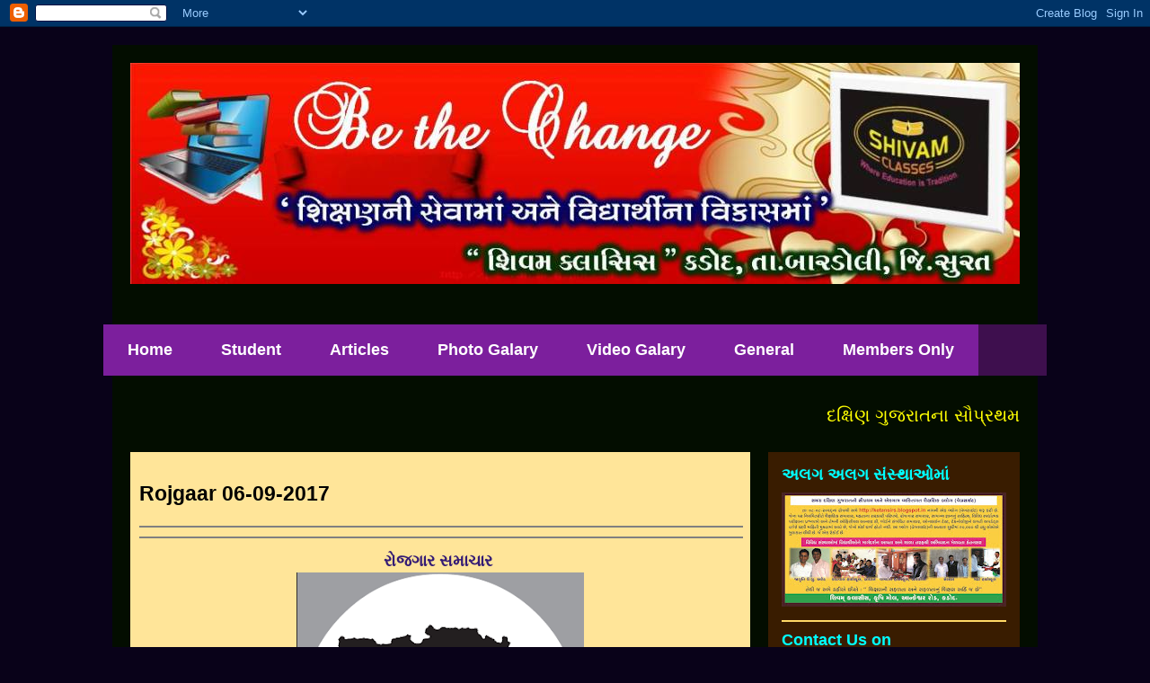

--- FILE ---
content_type: text/html; charset=UTF-8
request_url: http://www.ketansir.in/2017/09/rojgaar-06-09-2017.html
body_size: 15104
content:
<!DOCTYPE html>
<html class='v2' dir='ltr' xmlns='http://www.w3.org/1999/xhtml' xmlns:b='http://www.google.com/2005/gml/b' xmlns:data='http://www.google.com/2005/gml/data' xmlns:expr='http://www.google.com/2005/gml/expr'>
<head>
<link href='https://www.blogger.com/static/v1/widgets/335934321-css_bundle_v2.css' rel='stylesheet' type='text/css'/>
<meta content='width=1100' name='viewport'/>
<meta content='text/html; charset=UTF-8' http-equiv='Content-Type'/>
<meta content='blogger' name='generator'/>
<link href='http://www.ketansir.in/favicon.ico' rel='icon' type='image/x-icon'/>
<link href='http://www.ketansir.in/2017/09/rojgaar-06-09-2017.html' rel='canonical'/>
<link rel="alternate" type="application/atom+xml" title="Be The Change - Atom" href="http://www.ketansir.in/feeds/posts/default" />
<link rel="alternate" type="application/rss+xml" title="Be The Change - RSS" href="http://www.ketansir.in/feeds/posts/default?alt=rss" />
<link rel="service.post" type="application/atom+xml" title="Be The Change - Atom" href="https://www.blogger.com/feeds/7374474594472099850/posts/default" />

<link rel="alternate" type="application/atom+xml" title="Be The Change - Atom" href="http://www.ketansir.in/feeds/2261519807036079205/comments/default" />
<!--Can't find substitution for tag [blog.ieCssRetrofitLinks]-->
<link href='https://blogger.googleusercontent.com/img/b/R29vZ2xl/AVvXsEgNN-NG2hlNR2WiX9LvDPIxqBYdFOEqAI44uuHUhA1aCVoYAHx0hoSNFFvvcvvpT0dlcuhhKefUn4An8lEKzETw2YP-xmc5VUvnnUox0KU4BbiwdYYGDmyNG-hPmdGxItNzCfa8KHxiQuYP/s320/Rojgar+Samachar.png' rel='image_src'/>
<meta content='http://www.ketansir.in/2017/09/rojgaar-06-09-2017.html' property='og:url'/>
<meta content='Rojgaar 06-09-2017' property='og:title'/>
<meta content='        રોજગાર સમાચાર          ગુજરાત રાજ્યની હાલની અને આવનારી સરકારી ભરતીઓની સમગ્ર માહિતી આપતુ ગુજરાત સરકારનાં માહિતી ખાતા દ્વારા પ્રકાશિત ...' property='og:description'/>
<meta content='https://blogger.googleusercontent.com/img/b/R29vZ2xl/AVvXsEgNN-NG2hlNR2WiX9LvDPIxqBYdFOEqAI44uuHUhA1aCVoYAHx0hoSNFFvvcvvpT0dlcuhhKefUn4An8lEKzETw2YP-xmc5VUvnnUox0KU4BbiwdYYGDmyNG-hPmdGxItNzCfa8KHxiQuYP/w1200-h630-p-k-no-nu/Rojgar+Samachar.png' property='og:image'/>
<title>Be The Change: Rojgaar 06-09-2017</title>
<style id='page-skin-1' type='text/css'><!--
/*
-----------------------------------------------
Blogger Template Style
Name:     Travel
Designer: Sookhee Lee
URL:      www.plyfly.net
----------------------------------------------- */
/* Variable definitions
====================
<Variable name="keycolor" description="Main Color" type="color" default="#539bcd"/>
<Group description="Page Text" selector="body">
<Variable name="body.font" description="Font" type="font"
default="normal normal 13px 'Trebuchet MS',Trebuchet,sans-serif"/>
<Variable name="body.text.color" description="Text Color" type="color" default="#bbbbbb"/>
</Group>
<Group description="Backgrounds" selector=".body-fauxcolumns-outer">
<Variable name="body.background.color" description="Outer Background" type="color" default="#539bcd"/>
<Variable name="content.background.color" description="Main Background" type="color" default="transparent"/>
</Group>
<Group description="Links" selector=".main-outer">
<Variable name="link.color" description="Link Color" type="color" default="#ff9900"/>
<Variable name="link.visited.color" description="Visited Color" type="color" default="#b87209"/>
<Variable name="link.hover.color" description="Hover Color" type="color" default="#ff9900"/>
</Group>
<Group description="Blog Title" selector=".header h1">
<Variable name="header.font" description="Font" type="font"
default="normal normal 60px 'Trebuchet MS',Trebuchet,sans-serif"/>
<Variable name="header.text.color" description="Text Color" type="color" default="#ffffff" />
</Group>
<Group description="Blog Description" selector=".header .description">
<Variable name="description.text.color" description="Description Color" type="color"
default="#000000" />
</Group>
<Group description="Tabs Text" selector=".tabs-inner .widget li a">
<Variable name="tabs.font" description="Font" type="font"
default="normal bold 16px 'Trebuchet MS',Trebuchet,sans-serif"/>
<Variable name="tabs.text.color" description="Text Color" type="color" default="#ffffff"/>
<Variable name="tabs.selected.text.color" description="Selected Color" type="color" default="#ffffff"/>
</Group>
<Group description="Tabs Background" selector=".tabs-outer .PageList">
<Variable name="tabs.background.color" description="Background Color" type="color" default="transparent"/>
<Variable name="tabs.selected.background.color" description="Selected Color" type="color" default="transparent"/>
</Group>
<Group description="Date Header" selector=".main-inner h2.date-header">
<Variable name="date.font" description="Font" type="font"
default="normal normal 14px 'Trebuchet MS',Trebuchet,sans-serif"/>
<Variable name="date.text.color" description="Text Color" type="color" default="#000000"/>
</Group>
<Group description="Post Title" selector="h3.post-title a">
<Variable name="post.title.font" description="Font" type="font"
default="normal bold 20px 'Trebuchet MS',Trebuchet,sans-serif"/>
<Variable name="post.title.text.color" description="Text Color" type="color"
default="#ffffff"/>
</Group>
<Group description="Post Background" selector=".column-center-inner">
<Variable name="post.background.color" description="Background Color" type="color"
default="transparent"/>
<Variable name="post.background.url" description="Post Background URL" type="url" default="none"/>
</Group>
<Group description="Gadget Title Color" selector="h2">
<Variable name="widget.title.font" description="Font" type="font"
default="normal bold 14px 'Trebuchet MS',Trebuchet,sans-serif"/>
<Variable name="widget.title.text.color" description="Title Color" type="color" default="#ffffff"/>
</Group>
<Group description="Gadget Text" selector=".footer-inner .widget, .sidebar .widget">
<Variable name="widget.font" description="Font" type="font"
default="normal normal 20px 'Trebuchet MS',Trebuchet,sans-serif"/>
<Variable name="widget.text.color" description="Text Color" type="color" default="#000000"/>
</Group>
<Group description="Gadget Links" selector=".sidebar .widget">
<Variable name="widget.link.color" description="Link Color" type="color" default="#000000"/>
<Variable name="widget.link.visited.color" description="Visited Color" type="color" default="#0000ff"/>
<Variable name="widget.alternate.text.color" description="Alternate Color" type="color" default="#ffffff"/>
</Group>
<Group description="Sidebar Background" selector=".column-left-inner .column-right-inner">
<Variable name="widget.outer.background.color" description="Background Color" type="color" default="transparent" />
<Variable name="widget.border.bevel.color" description="Bevel Color" type="color" default="transparent" />
</Group>
<Variable name="body.background" description="Body Background" type="background"
color="#090219" default="$(color) none repeat-x scroll top center"/>
<Variable name="content.background" description="Content Background" type="background"
color="#0d2e00" default="$(color) none repeat scroll top center"/>
<Variable name="comments.background" description="Comments Background" type="background"
default="#cccccc none repeat scroll top center"/>
<Variable name="content.imageBorder.top.space" description="Content Image Border Top Space" type="length" default="0" min="0" max="100px"/>
<Variable name="content.imageBorder.top" description="Content Image Border Top" type="url" default="none"/>
<Variable name="content.margin" description="Content Margin Top" type="length" default="20px" min="0" max="100px"/>
<Variable name="content.padding" description="Content Padding" type="length" default="20px" min="0" max="100px"/>
<Variable name="content.posts.padding" description="Posts Content Padding" type="length" default="10px" min="0" max="100px"/>
<Variable name="tabs.background.gradient" description="Tabs Background Gradient" type="url"
default="url(//www.blogblog.com/1kt/travel/bg_black_50.png)"/>
<Variable name="tabs.selected.background.gradient" description="Tabs Selected Background Gradient" type="url"
default="url(//www.blogblog.com/1kt/travel/bg_black_50.png)"/>
<Variable name="widget.outer.background.gradient" description="Sidebar Gradient" type="url"
default="url(//www.blogblog.com/1kt/travel/bg_black_50.png)"/>
<Variable name="footer.background.gradient" description="Footer Background Gradient" type="url" default="none"/>
<Variable name="mobile.background.overlay" description="Mobile Background Overlay" type="string"
default="transparent none repeat scroll top left"/>
<Variable name="mobile.button.color" description="Mobile Button Color" type="color" default="#ffffff" />
<Variable name="startSide" description="Side where text starts in blog language" type="automatic" default="left"/>
<Variable name="endSide" description="Side where text ends in blog language" type="automatic" default="right"/>
*/
/* Content
----------------------------------------------- */
body {
font: normal normal 20px 'Trebuchet MS',Trebuchet,sans-serif;
color: #000000;
background: #090219 none no-repeat scroll center center;
}
html body .region-inner {
min-width: 0;
max-width: 100%;
width: auto;
}
a:link {
text-decoration:none;
color: #0000ff;
}
a:visited {
text-decoration:none;
color: #0000ff;
}
a:hover {
text-decoration:underline;
color: #880000;
}
.content-outer .content-cap-top {
height: 0;
background: transparent none repeat-x scroll top center;
}
.content-outer {
margin: 0 auto;
padding-top: 20px;
}
.content-inner {
background: transparent url(//blogblog.com/1kt/travel/bg_black_70.png) repeat scroll top left;
background-position: left -0;
background-color: #0d2e00;
padding: 20px;
}
.main-inner .date-outer {
margin-bottom: 2em;
}
/* Header
----------------------------------------------- */
.header-inner .Header .titlewrapper,
.header-inner .Header .descriptionwrapper {
padding-left: 10px;
padding-right: 10px;
}
.Header h1 {
font: normal normal 60px 'Trebuchet MS',Trebuchet,sans-serif;
color: #ffffff;
}
.Header h1 a {
color: #ffffff;
}
.Header .description {
font-size: 130%;
}
/* Tabs
----------------------------------------------- */
.tabs-inner {
margin: 1em 0 0;
padding: 0;
}
.tabs-inner .section {
margin: 0;
}
.tabs-inner .widget ul {
padding: 0;
background: #7c1f9d url(//www.blogblog.com/1kt/travel/bg_black_50.png) repeat scroll top center;
}
.tabs-inner .widget li {
border: none;
}
.tabs-inner .widget li a {
display: inline-block;
padding: 1em 1.5em;
color: #ffffff;
font: normal bold 18px 'Trebuchet MS',Trebuchet,sans-serif;
}
.tabs-inner .widget li.selected a,
.tabs-inner .widget li a:hover {
position: relative;
z-index: 1;
background: #0d2e00 url(//www.blogblog.com/1kt/travel/bg_black_50.png) repeat scroll top center;
color: #ffff00;
}
/* Headings
----------------------------------------------- */
h2 {
font: normal bold 18px Arial, Tahoma, Helvetica, FreeSans, sans-serif;
color: #00ffff;
}
.main-inner h2.date-header {
font: normal bold 20px 'Times New Roman', Times, FreeSerif, serif;
color: #000000;
}
.footer-inner .widget h2,
.sidebar .widget h2 {
padding-bottom: .5em;
}
/* Main
----------------------------------------------- */
.main-inner {
padding: 20px 0;
}
.main-inner .column-center-inner {
padding: 10px 0;
}
.main-inner .column-center-inner .section {
margin: 0 10px;
}
.main-inner .column-right-inner {
margin-left: 20px;
}
.main-inner .fauxcolumn-right-outer .fauxcolumn-inner {
margin-left: 20px;
background: #723800 url(//www.blogblog.com/1kt/travel/bg_black_50.png) repeat scroll top left;
}
.main-inner .column-left-inner {
margin-right: 20px;
}
.main-inner .fauxcolumn-left-outer .fauxcolumn-inner {
margin-right: 20px;
background: #723800 url(//www.blogblog.com/1kt/travel/bg_black_50.png) repeat scroll top left;
}
.main-inner .column-left-inner,
.main-inner .column-right-inner {
padding: 15px 0;
}
/* Posts
----------------------------------------------- */
h3.post-title {
margin-top: 20px;
}
h3.post-title a {
font: normal bold 20px 'Trebuchet MS',Trebuchet,sans-serif;
color: #ff0000;
}
h3.post-title a:hover {
text-decoration: underline;
}
.main-inner .column-center-outer {
background: #ffe599 none repeat scroll top left;
_background-image: none;
}
.post-body {
line-height: 1.4;
position: relative;
}
.post-header {
margin: 0 0 1em;
line-height: 1.6;
}
.post-footer {
margin: .5em 0;
line-height: 1.6;
}
#blog-pager {
font-size: 140%;
}
#comments {
background: transparent url(//blogblog.com/1kt/travel/bg_black_50.png) repeat scroll top center;
padding: 15px;
}
#comments .comment-author {
padding-top: 1.5em;
}
#comments h4,
#comments .comment-author a,
#comments .comment-timestamp a {
color: #ff0000;
}
#comments .comment-author:first-child {
padding-top: 0;
border-top: none;
}
.avatar-image-container {
margin: .2em 0 0;
}
/* Comments
----------------------------------------------- */
#comments a {
color: #ff0000;
}
.comments .comments-content .icon.blog-author {
background-repeat: no-repeat;
background-image: url([data-uri]);
}
.comments .comments-content .loadmore a {
border-top: 1px solid #ff0000;
border-bottom: 1px solid #ff0000;
}
.comments .comment-thread.inline-thread {
background: #ffe599;
}
.comments .continue {
border-top: 2px solid #ff0000;
}
/* Widgets
----------------------------------------------- */
.sidebar .widget {
border-bottom: 2px solid #ffd966;
padding-bottom: 10px;
margin: 10px 0;
}
.sidebar .widget:first-child {
margin-top: 0;
}
.sidebar .widget:last-child {
border-bottom: none;
margin-bottom: 0;
padding-bottom: 0;
}
.footer-inner .widget,
.sidebar .widget {
font: normal normal 17px 'Trebuchet MS',Trebuchet,sans-serif;
color: #ffffff;
}
.sidebar .widget a:link {
color: #ffffff;
text-decoration: none;
}
.sidebar .widget a:visited {
color: #ffffff;
}
.sidebar .widget a:hover {
color: #ffffff;
text-decoration: underline;
}
.footer-inner .widget a:link {
color: #0000ff;
text-decoration: none;
}
.footer-inner .widget a:visited {
color: #0000ff;
}
.footer-inner .widget a:hover {
color: #0000ff;
text-decoration: underline;
}
.widget .zippy {
color: #ffd966;
}
.footer-inner {
background: transparent none repeat scroll top center;
}
/* Mobile
----------------------------------------------- */
body.mobile  {
background-size: 100% auto;
}
body.mobile .AdSense {
margin: 0 -10px;
}
.mobile .body-fauxcolumn-outer {
background: transparent none repeat scroll top left;
}
.mobile .footer-inner .widget a:link {
color: #ffffff;
text-decoration: none;
}
.mobile .footer-inner .widget a:visited {
color: #ffffff;
}
.mobile-post-outer a {
color: #ff0000;
}
.mobile-link-button {
background-color: #0000ff;
}
.mobile-link-button a:link, .mobile-link-button a:visited {
color: #ffffff;
}
.mobile-index-contents {
color: #000000;
}
.mobile .tabs-inner .PageList .widget-content {
background: #0d2e00 url(//www.blogblog.com/1kt/travel/bg_black_50.png) repeat scroll top center;
color: #ffff00;
}
.mobile .tabs-inner .PageList .widget-content .pagelist-arrow {
border-left: 1px solid #ffff00;
}
/* ----- CSS Nav Menu Styling ----- */
#cssnav {
margin: 0px 0 0 -30px;
padding: 0px 0px 0px 0px;
width: 1050px;  /* Set your width to fit your blog */
font: normal bold 18px 'Trebuchet MS',Trebuchet,sans-serif; /* Template Designer - Change Font Type, Size, Etc */
color: #ffffff; /* Template Designer - Change Font Size */
}
#cssnav ul {
background: #7c1f9d url(//www.blogblog.com/1kt/travel/bg_black_50.png) repeat-x scroll 0 -800px;
_background-image: none; /* Template Designer - Change Menu Background */
height: 10px; /* Change Height of Menu */
list-style: none;
margin: 0px;
padding: 0px;
}
#cssnav li {
float: left;
padding: 0px;
}
#cssnav li a {
background: #7c1f9d url(//www.blogblog.com/1kt/travel/bg_black_50.png) repeat-x scroll 0 -800px;
_background-image: none; /* Template Designer - Change Menu Background */
display: block;
margin: 0px;
font: normal bold 18px 'Trebuchet MS',Trebuchet,sans-serif; /* Template Designer - Change Font Type, Size, Etc */
text-decoration: none;
}
#cssnav > ul > li > a {
color: #ffffff; /* Template Designer - Change Font Color */
}
#cssnav ul ul a {
color: #ffffff; /* Template Designer - Change Color */
}
#cssnav li > a:hover, #cssnav ul li:hover {
color: #ffff00; /* Template Designer - Change Font Color on Hover */
background-color: #0d2e00; /* Template Designer - Change Font Background on Hover */
text-decoration: none;
}
#cssnav li ul {
background: #7c1f9d url(//www.blogblog.com/1kt/travel/bg_black_50.png) repeat-x scroll 0 -800px;
_background-image: none; /* Template Designer - Change Menu Background */
display: none;
height: auto;
padding: 0px;
margin: 0px;
position: absolute;
width: 200px; /* Change Width Of DropDown Menu */
z-index:9999;
}
#cssnav li:hover ul {
display: block;
}
#cssnav li li {
background: #7c1f9d url(//www.blogblog.com/1kt/travel/bg_black_50.png) repeat-x scroll 0 -800px;
_background-image: none; /* Template Designer - Change Background */
display: block;
float: none;
margin: 0px;
padding: 0px;
width: 200px; /* Change Width Of DropDown Menu */
}
#cssnav li:hover li a {
background: #0d2e00; /* Template Designer - Change Background of Link on Hover */
}
#cssnav li ul a {
display: block;
height: auto;
margin: 0px;
padding: 10px;
text-align: left;
}
#cssnav li ul a:hover, #cssnav li ul li:hover > a {
color: #ffff00; /* Template Designer - Change Text Color on Hover */
background-color: #0d2e00; /* Template Designer - Change Background on Hover */
border: 0px;
text-decoration: none;
}
--></style>
<style id='template-skin-1' type='text/css'><!--
body {
min-width: 1030px;
}
.content-outer, .content-fauxcolumn-outer, .region-inner {
min-width: 1030px;
max-width: 1030px;
_width: 1030px;
}
.main-inner .columns {
padding-left: 0px;
padding-right: 300px;
}
.main-inner .fauxcolumn-center-outer {
left: 0px;
right: 300px;
/* IE6 does not respect left and right together */
_width: expression(this.parentNode.offsetWidth -
parseInt("0px") -
parseInt("300px") + 'px');
}
.main-inner .fauxcolumn-left-outer {
width: 0px;
}
.main-inner .fauxcolumn-right-outer {
width: 300px;
}
.main-inner .column-left-outer {
width: 0px;
right: 100%;
margin-left: -0px;
}
.main-inner .column-right-outer {
width: 300px;
margin-right: -300px;
}
#layout {
min-width: 0;
}
#layout .content-outer {
min-width: 0;
width: 800px;
}
#layout .region-inner {
min-width: 0;
width: auto;
}
--></style>
<link href='https://www.blogger.com/dyn-css/authorization.css?targetBlogID=7374474594472099850&amp;zx=a98fa00c-b53d-4bb1-b6d8-203525b3dd0a' media='none' onload='if(media!=&#39;all&#39;)media=&#39;all&#39;' rel='stylesheet'/><noscript><link href='https://www.blogger.com/dyn-css/authorization.css?targetBlogID=7374474594472099850&amp;zx=a98fa00c-b53d-4bb1-b6d8-203525b3dd0a' rel='stylesheet'/></noscript>
<meta name='google-adsense-platform-account' content='ca-host-pub-1556223355139109'/>
<meta name='google-adsense-platform-domain' content='blogspot.com'/>

<link rel="stylesheet" href="https://fonts.googleapis.com/css2?display=swap&family=Merriweather"></head>
<style>
#Attribution1 {
display: none;
}
</style>
<body class='loading'>
<div class='navbar section' id='navbar' name='Navbar'><div class='widget Navbar' data-version='1' id='Navbar1'><script type="text/javascript">
    function setAttributeOnload(object, attribute, val) {
      if(window.addEventListener) {
        window.addEventListener('load',
          function(){ object[attribute] = val; }, false);
      } else {
        window.attachEvent('onload', function(){ object[attribute] = val; });
      }
    }
  </script>
<div id="navbar-iframe-container"></div>
<script type="text/javascript" src="https://apis.google.com/js/platform.js"></script>
<script type="text/javascript">
      gapi.load("gapi.iframes:gapi.iframes.style.bubble", function() {
        if (gapi.iframes && gapi.iframes.getContext) {
          gapi.iframes.getContext().openChild({
              url: 'https://www.blogger.com/navbar/7374474594472099850?po\x3d2261519807036079205\x26origin\x3dhttp://www.ketansir.in',
              where: document.getElementById("navbar-iframe-container"),
              id: "navbar-iframe"
          });
        }
      });
    </script><script type="text/javascript">
(function() {
var script = document.createElement('script');
script.type = 'text/javascript';
script.src = '//pagead2.googlesyndication.com/pagead/js/google_top_exp.js';
var head = document.getElementsByTagName('head')[0];
if (head) {
head.appendChild(script);
}})();
</script>
</div></div>
<div class='body-fauxcolumns'>
<div class='fauxcolumn-outer body-fauxcolumn-outer'>
<div class='cap-top'>
<div class='cap-left'></div>
<div class='cap-right'></div>
</div>
<div class='fauxborder-left'>
<div class='fauxborder-right'></div>
<div class='fauxcolumn-inner'>
</div>
</div>
<div class='cap-bottom'>
<div class='cap-left'></div>
<div class='cap-right'></div>
</div>
</div>
</div>
<div class='content'>
<div class='content-fauxcolumns'>
<div class='fauxcolumn-outer content-fauxcolumn-outer'>
<div class='cap-top'>
<div class='cap-left'></div>
<div class='cap-right'></div>
</div>
<div class='fauxborder-left'>
<div class='fauxborder-right'></div>
<div class='fauxcolumn-inner'>
</div>
</div>
<div class='cap-bottom'>
<div class='cap-left'></div>
<div class='cap-right'></div>
</div>
</div>
</div>
<div class='content-outer'>
<div class='content-cap-top cap-top'>
<div class='cap-left'></div>
<div class='cap-right'></div>
</div>
<div class='fauxborder-left content-fauxborder-left'>
<div class='fauxborder-right content-fauxborder-right'></div>
<div class='content-inner'>
<header>
<div class='header-outer'>
<div class='header-cap-top cap-top'>
<div class='cap-left'></div>
<div class='cap-right'></div>
</div>
<div class='fauxborder-left header-fauxborder-left'>
<div class='fauxborder-right header-fauxborder-right'></div>
<div class='region-inner header-inner'>
<div class='header section' id='header' name='Header'><div class='widget Header' data-version='1' id='Header1'>
<div id='header-inner'>
<a href='http://www.ketansir.in/' style='display: block'>
<img alt='Be The Change' height='246px; ' id='Header1_headerimg' src='https://blogger.googleusercontent.com/img/b/R29vZ2xl/AVvXsEhHbbnUzqDk6NMjdew0t49v1ienjJCeUUMXhHa2vDRFCdvHcT3fFEgWZm0zv-oFMwvtPJQ3yve22Z9Ql_hybuA-B4v_YSuhKC35QBJlWslhATQrPZGzbHmOfAT6ld0FLGhEN1ch_UvJx0v1/s1600/Home.jpg' style='display: block' width='1000px; '/>
</a>
<div class='descriptionwrapper'>
<p class='description'><span>
</span></p>
</div>
</div>
</div></div>
</div>
</div>
<div class='header-cap-bottom cap-bottom'>
<div class='cap-left'></div>
<div class='cap-right'></div>
</div>
</div>
</header>
<div class='tabs-outer'>
<div class='tabs-cap-top cap-top'>
<div class='cap-left'></div>
<div class='cap-right'></div>
</div>
<div class='fauxborder-left tabs-fauxborder-left'>
<div class='fauxborder-right tabs-fauxborder-right'></div>
<div class='region-inner tabs-inner'>
<div class='tabs section' id='crosscol' name='Cross-Column'><div class='widget HTML' data-version='1' id='HTML6'>
<h2 class='title'>Dropdown Code</h2>
<div class='widget-content'>
<!-- start navmenu -->
<ul id='cssnav'>
<li class="active"><a href=' http://ketansirs.blogspot.in/'>Home</a></li>
<li class="sub"><a href='#'> Student </a>
<ul>
<li><a href=' http://ketansirs.blogspot.in/p/secondary-students.html '> Secondary  </a></li>
<li><a href=' http://ketansirs.blogspot.in/p/higher-secondary.html '> Higher Secondary  </a></li>
</ul>
</li>
<li><a href=' #'>Articles </a>
<ul>
<li><a href=' http://ketansirs.blogspot.in/p/dharmik.html '> Dharmik  </a></li>
<li><a href=' http://ketansirs.blogspot.in/p/educational-article.html '> Educational  </a></li>
<li><a href=' http://ketansirs.blogspot.in/p/other-articles.html '> Other </a></li>
</ul>
</li>
<li><a href=' #'> Photo Galary </a>
<ul>
<li><a href=' http://ketansirs.blogspot.in/p/photo-galary.html'> General  </a></li>
<li><a href=' http://ketansirs.blogspot.in/p/blog-page_47.html '> Seminar  </a></li>
<li><a href=' http://ketansirs.blogspot.in/p/blog-page_93.html '> Picnic </a></li>
<li><a href=' http://ketansirs.blogspot.in/p/result.html '> Result </a></li>
</ul>
</li>
<li><a href=' #'> Video Galary  </a>
<ul>
<li><a href=' http://ketansirs.blogspot.in/p/dharmik-video.html '> Dharmik  </a></li>
<li><a href=' http://ketansirs.blogspot.in/p/blog-page_29.html'> Educational  </a></li>
<li><a href=' http://ketansirs.blogspot.in/p/blog-page.html '> Motivational  </a></li>
<li><a href=' http://ketansirs.blogspot.in/p/computer-video.html '> Computer  </a></li>
</ul>
</li>
<li><a href=' #'>General </a>
<ul>
<li><a href=' http://ketansirs.blogspot.in/p/blog-page_92.html '> General Knowledge </a></li>
<li><a href=' http://ketansirs.blogspot.in/p/blog-page_62.html'> G.R. </a></li>
<li><a href=' http://ketansirs.blogspot.in/p/blog-page_6.html '> E-Books  </a></li>
<li><a href=' http://ketansirs.blogspot.in/p/apps-webs.html '> Apps & Websites </a></li>
</ul>
</li>
<li><a href=' #'>Members Only </a>
<ul>
<li><a href=' http://ketansirs.blogspot.in/p/blog-page_5.html'>  Std.7  </a></li>
<li><a href='  http://ketansirs.blogspot.in/p/std8-protect.html '>  Std.8  </a></li>
<li><a href='  http://ketansirs.blogspot.in/p/std9-protect.html '>  Std.9  </a></li>
<li><a href='  http://ketansirs.blogspot.in/p/std10-protect.html '>  Std.10  </a></li>
<li><a href='  http://ketansirs.blogspot.in/p/std11-protect.html '>  Std.11  </a></li>
<li><a href='  http://ketansirs.blogspot.in/p/std12-protect.html '>  Std.12  </a></li>
<li><a href='  http://ketansirs.blogspot.in/p/password-protection-script-by-www.html'>  General </a></li>



</ul>
</li>
<!-- end navmenu --></ul>
</div>
<div class='clear'></div>
</div></div>
<div class='tabs section' id='crosscol-overflow' name='Cross-Column 2'><div class='widget HTML' data-version='1' id='HTML4'>
<h2 class='title'>Scrolling Patti</h2>
<div class='widget-content'>
<marquee bg style="color:yellow;">દક&#2765;ષ&#2751;ણ ગ&#2753;જર&#2750;તન&#2750; સ&#2764;પ&#2765;રથમ વ&#2765;યક&#2765;ત&#2751;ગત શ&#2760;ક&#2765;ષણ&#2751;ક બ&#2765;લ&#2763;ગમ&#2750;&#2690; આપન&#2753;&#2690;&#2690; સ&#2765;વ&#2750;ગત છ&#2759;.</marquee>
</div>
<div class='clear'></div>
</div></div>
</div>
</div>
<div class='tabs-cap-bottom cap-bottom'>
<div class='cap-left'></div>
<div class='cap-right'></div>
</div>
</div>
<div class='main-outer'>
<div class='main-cap-top cap-top'>
<div class='cap-left'></div>
<div class='cap-right'></div>
</div>
<div class='fauxborder-left main-fauxborder-left'>
<div class='fauxborder-right main-fauxborder-right'></div>
<div class='region-inner main-inner'>
<div class='columns fauxcolumns'>
<div class='fauxcolumn-outer fauxcolumn-center-outer'>
<div class='cap-top'>
<div class='cap-left'></div>
<div class='cap-right'></div>
</div>
<div class='fauxborder-left'>
<div class='fauxborder-right'></div>
<div class='fauxcolumn-inner'>
</div>
</div>
<div class='cap-bottom'>
<div class='cap-left'></div>
<div class='cap-right'></div>
</div>
</div>
<div class='fauxcolumn-outer fauxcolumn-left-outer'>
<div class='cap-top'>
<div class='cap-left'></div>
<div class='cap-right'></div>
</div>
<div class='fauxborder-left'>
<div class='fauxborder-right'></div>
<div class='fauxcolumn-inner'>
</div>
</div>
<div class='cap-bottom'>
<div class='cap-left'></div>
<div class='cap-right'></div>
</div>
</div>
<div class='fauxcolumn-outer fauxcolumn-right-outer'>
<div class='cap-top'>
<div class='cap-left'></div>
<div class='cap-right'></div>
</div>
<div class='fauxborder-left'>
<div class='fauxborder-right'></div>
<div class='fauxcolumn-inner'>
</div>
</div>
<div class='cap-bottom'>
<div class='cap-left'></div>
<div class='cap-right'></div>
</div>
</div>
<!-- corrects IE6 width calculation -->
<div class='columns-inner'>
<div class='column-center-outer'>
<div class='column-center-inner'>
<div class='main section' id='main' name='Main'><div class='widget Blog' data-version='1' id='Blog1'>
<div class='blog-posts hfeed'>
<!--Can't find substitution for tag [defaultAdStart]-->

          <div class="date-outer">
        

          <div class="date-posts">
        
<div class='post-outer'>
<div class='post hentry' itemprop='blogPost' itemscope='itemscope' itemtype='http://schema.org/BlogPosting'>
<meta content='https://blogger.googleusercontent.com/img/b/R29vZ2xl/AVvXsEgNN-NG2hlNR2WiX9LvDPIxqBYdFOEqAI44uuHUhA1aCVoYAHx0hoSNFFvvcvvpT0dlcuhhKefUn4An8lEKzETw2YP-xmc5VUvnnUox0KU4BbiwdYYGDmyNG-hPmdGxItNzCfa8KHxiQuYP/s320/Rojgar+Samachar.png' itemprop='image_url'/>
<meta content='7374474594472099850' itemprop='blogId'/>
<meta content='2261519807036079205' itemprop='postId'/>
<a name='2261519807036079205'></a>
<h3 class='post-title entry-title' itemprop='name'>
Rojgaar 06-09-2017
</h3>
<div class='post-header'>
<div class='post-header-line-1'></div>
</div>
<div class='post-body entry-content' id='post-body-2261519807036079205' itemprop='description articleBody'>
<div dir="ltr" style="text-align: left;" trbidi="on">
<div class="MsoNormal">
<hr align="left" noshade="" size="2" width="100%" />
</div>
<div class="MsoNormal">
<hr align="left" noshade="" size="2" width="100%" />
</div>
<div style="text-align: center;">
<span style="color: #351c75; font-size: large;"><b><span lang="GU" style="font-family: &quot;shruti&quot; , &quot;sans-serif&quot;; mso-ascii-font-family: Calibri; mso-ascii-theme-font: minor-latin; mso-bidi-font-family: Shruti; mso-bidi-theme-font: minor-bidi; mso-hansi-font-family: Calibri; mso-hansi-theme-font: minor-latin;">ર&#2763;જગ&#2750;ર સમ&#2750;ચ&#2750;ર</span><span style="text-align: left;">&nbsp;</span></b></span></div>
<div class="MsoNormal">
<o:p></o:p></div>
<div class="separator" style="clear: both; text-align: center;">
<a href="https://blogger.googleusercontent.com/img/b/R29vZ2xl/AVvXsEgNN-NG2hlNR2WiX9LvDPIxqBYdFOEqAI44uuHUhA1aCVoYAHx0hoSNFFvvcvvpT0dlcuhhKefUn4An8lEKzETw2YP-xmc5VUvnnUox0KU4BbiwdYYGDmyNG-hPmdGxItNzCfa8KHxiQuYP/s1600/Rojgar+Samachar.png" imageanchor="1" style="margin-left: 1em; margin-right: 1em;"><span style="color: black;"><img border="0" data-original-height="342" data-original-width="354" height="309" src="https://blogger.googleusercontent.com/img/b/R29vZ2xl/AVvXsEgNN-NG2hlNR2WiX9LvDPIxqBYdFOEqAI44uuHUhA1aCVoYAHx0hoSNFFvvcvvpT0dlcuhhKefUn4An8lEKzETw2YP-xmc5VUvnnUox0KU4BbiwdYYGDmyNG-hPmdGxItNzCfa8KHxiQuYP/s320/Rojgar+Samachar.png" width="320" /></span></a></div>
<br />
<div class="MsoNormal" style="text-align: justify;">
<span style="color: #351c75;"><span lang="GU" style="font-family: &quot;shruti&quot; , &quot;sans-serif&quot;; mso-ascii-font-family: Calibri; mso-ascii-theme-font: minor-latin; mso-bidi-font-family: Shruti; mso-bidi-theme-font: minor-bidi; mso-hansi-font-family: Calibri; mso-hansi-theme-font: minor-latin;">ગ&#2753;જર&#2750;ત ર&#2750;જ&#2765;યન&#2752; હ&#2750;લન&#2752; અન&#2759; આવન&#2750;ર&#2752; સરક&#2750;ર&#2752; ભરત&#2752;ઓન&#2752; સમગ&#2765;ર મ&#2750;હ&#2751;ત&#2752; આપત&#2753; ગ&#2753;જર&#2750;ત સરક&#2750;રન&#2750;&#2690; મ&#2750;હ&#2751;ત&#2752; ખ&#2750;ત&#2750; દ&#2765;વ&#2750;ર&#2750; પ&#2765;રક&#2750;શ&#2751;ત ર&#2763;જગ&#2750;રલક&#2765;ષ&#2752; સ&#2750;પ&#2765;ત&#2750;હ&#2751;કન&#2752; લ&#2759;ટ&#2759;સ&#2765;ટ ક&#2763;પ&#2752; ત&#2750;:&nbsp;</span><span lang="GU" style="font-family: &quot;shruti&quot; , &quot;sans-serif&quot;; mso-ascii-font-family: Calibri; mso-ascii-theme-font: minor-latin; mso-bidi-font-family: Shruti; mso-bidi-theme-font: minor-bidi; mso-hansi-font-family: Calibri; mso-hansi-theme-font: minor-latin;">૦૬-૦૯-૨૦૧૭ન&#2750; ર&#2763;જ પ&#2765;રક&#2750;શ&#2751;ત થઇ ગઇ છ&#2759;.</span>&nbsp;</span></div>
<div class="MsoNormal" style="text-align: center;">
<a href="https://blogger.googleusercontent.com/img/b/R29vZ2xl/AVvXsEhalRoTxpD56Vylilo7NdLSHA388FWZGlRM9i71Z_zl2sbaZDixP8xfn0LXZxiE-MQxq1Smzq4qhmamr4V4li_aki6OZXAECk8oPajIe_Ge_R2OCQy6jZsAZLIsKP0QU4WBzxEByXXdj2VP/s1600/Rojgar+Samachar+Cover+Image.jpg"><span style="text-decoration-line: none;"><v:shape alt="https://blogger.googleusercontent.com/img/b/R29vZ2xl/AVvXsEhalRoTxpD56Vylilo7NdLSHA388FWZGlRM9i71Z_zl2sbaZDixP8xfn0LXZxiE-MQxq1Smzq4qhmamr4V4li_aki6OZXAECk8oPajIe_Ge_R2OCQy6jZsAZLIsKP0QU4WBzxEByXXdj2VP/s320/Rojgar+Samachar+Cover+Image.jpg" href="https://blogger.googleusercontent.com/img/b/R29vZ2xl/AVvXsEhalRoTxpD56Vylilo7NdLSHA388FWZGlRM9i71Z_zl2sbaZDixP8xfn0LXZxiE-MQxq1Smzq4qhmamr4V4li_aki6OZXAECk8oPajIe_Ge_R2OCQy6jZsAZLIsKP0QU4WBzxEByXXdj2VP/s1600/Rojgar+Samachar+Cover+Image.jpg" id="Picture_x0020_4" o:button="t" o:spid="_x0000_i1027" style="height: 102pt; mso-wrap-style: square; visibility: visible; width: 240pt;" type="#_x0000_t75"><span style="color: black;"><v:imagedata o:title="Rojgar%2BSamachar%2BCover%2BImage" src="file:///C:\Users\Ketan\AppData\Local\Temp\msohtmlclip1\01\clip_image002.jpg"></v:imagedata></span></v:shape></span></a></div>
<div class="MsoNormal" style="text-align: justify;">
<span style="color: #351c75;"><span lang="GU" style="font-family: &quot;shruti&quot; , &quot;sans-serif&quot;; mso-ascii-font-family: Calibri; mso-ascii-theme-font: minor-latin; mso-bidi-font-family: Shruti; mso-bidi-theme-font: minor-bidi; mso-hansi-font-family: Calibri; mso-hansi-theme-font: minor-latin;">આ અ&#2690;કમ&#2750;&#2690; શ&#2753;&#2690; વ&#2750;&#2690;ચશ&#2763;</span>? ? ?</span></div>
<div class="MsoNormal" style="text-align: justify;">
<span lang="GU" style="font-family: &quot;shruti&quot; , &quot;sans-serif&quot;; mso-ascii-font-family: Calibri; mso-ascii-theme-font: minor-latin; mso-bidi-font-family: Shruti; mso-bidi-theme-font: minor-bidi; mso-hansi-font-family: Calibri; mso-hansi-theme-font: minor-latin;"><span style="color: #351c75;">૧. MGVCL મ&#2750;&#2690; ભરત&#2752;</span></span><br />
<span lang="GU" style="font-family: &quot;shruti&quot; , &quot;sans-serif&quot;; mso-ascii-font-family: Calibri; mso-ascii-theme-font: minor-latin; mso-bidi-font-family: Shruti; mso-bidi-theme-font: minor-bidi; mso-hansi-font-family: Calibri; mso-hansi-theme-font: minor-latin;"><span style="color: #351c75;">૨. ગ&#2765;ર&#2750;મ&#2752;ણ બ&#2759;ન&#2765;ક&#2763;મ&#2750;&#2690; ક&#2750;રક&#2751;ર&#2765;દ&#2752;</span></span><br />
<span lang="GU" style="font-family: &quot;shruti&quot; , &quot;sans-serif&quot;; mso-ascii-font-family: Calibri; mso-ascii-theme-font: minor-latin; mso-bidi-font-family: Shruti; mso-bidi-theme-font: minor-bidi; mso-hansi-font-family: Calibri; mso-hansi-theme-font: minor-latin;"><span style="color: #351c75;">૩. ભ&#2750;રત&#2752;ય ન&#2764;ક&#2750; દળમ&#2750;&#2690; ભરત&#2752;</span></span><br />
<span lang="GU" style="font-family: &quot;shruti&quot; , &quot;sans-serif&quot;; mso-ascii-font-family: Calibri; mso-ascii-theme-font: minor-latin; mso-bidi-font-family: Shruti; mso-bidi-theme-font: minor-bidi; mso-hansi-font-family: Calibri; mso-hansi-theme-font: minor-latin;"><span style="color: #351c75;">૪. જનરલ ન&#2763;લ&#2759;જ ક&#2765;વ&#2752;ઝ ક&#2763;ર&#2765;નર</span></span><br />
<span lang="GU" style="font-family: &quot;shruti&quot; , &quot;sans-serif&quot;; mso-ascii-font-family: Calibri; mso-ascii-theme-font: minor-latin; mso-bidi-font-family: Shruti; mso-bidi-theme-font: minor-bidi; mso-hansi-font-family: Calibri; mso-hansi-theme-font: minor-latin;"><span style="color: #351c75;">૫. NBCC મ&#2750;&#2690; ભરત&#2752;</span></span></div>
<div class="MsoNormal">
<span style="color: #351c75;"><span lang="GU" style="font-family: &quot;shruti&quot; , &quot;sans-serif&quot;; mso-ascii-font-family: Calibri; mso-ascii-theme-font: minor-latin; mso-bidi-font-family: Shruti; mso-bidi-theme-font: minor-bidi; mso-hansi-font-family: Calibri; mso-hansi-theme-font: minor-latin;">આ ઉપર&#2750;&#2690;ત અન&#2765;ય ન&#2750;ન&#2752; મ&#2763;ટ&#2752;</span>&nbsp;<span lang="GU" style="font-family: &quot;shruti&quot; , &quot;sans-serif&quot;; mso-ascii-font-family: Calibri; mso-ascii-theme-font: minor-latin; mso-bidi-font-family: Shruti; mso-bidi-theme-font: minor-bidi; mso-hansi-font-family: Calibri; mso-hansi-theme-font: minor-latin;">સરક&#2750;ર&#2752;</span>&nbsp;<span lang="GU" style="font-family: &quot;shruti&quot; , &quot;sans-serif&quot;; mso-ascii-font-family: Calibri; mso-ascii-theme-font: minor-latin; mso-bidi-font-family: Shruti; mso-bidi-theme-font: minor-bidi; mso-hansi-font-family: Calibri; mso-hansi-theme-font: minor-latin;">ભરત&#2752;ઓ વ&#2751;ષ&#2759; પણ મ&#2750;હ&#2751;ત&#2752; મ&#2759;ળવવ&#2750; મ&#2750;ટ&#2759; અન&#2759; આખ&#2753;&#2690;&#2690; ર&#2763;જગ&#2750;ર સમ&#2750;ચ&#2750;ર ફ&#2765;ર&#2752; મ&#2750;&#2690; ડ&#2750;ઉનલ&#2763;ડ કરવ&#2750; મ&#2750;ટ&#2759; ન&#2752;ચ&#2759;ન&#2752; લ&#2751;&#2690;ક પર ક&#2765;લ&#2751;ક કર&#2763;:</span></span></div>
<div class="MsoNormal">
<br /></div>
<br />
<div align="center" class="MsoNormal" style="text-align: center;">
<span style="color: #351c75;"><a href="http://bit.do/Rojgaar-06-09-17" target="_blank"><span lang="GU" style="font-family: &quot;shruti&quot; , &quot;sans-serif&quot;; mso-ascii-font-family: Calibri; mso-ascii-theme-font: minor-latin; mso-bidi-font-family: Shruti; mso-bidi-theme-font: minor-bidi; mso-hansi-font-family: Calibri; mso-hansi-theme-font: minor-latin;">ડ&#2750;ઉનલ&#2763;ડ ર&#2763;જગ&#2750;ર સમ&#2750;ચ&#2750;ર</span></a>&nbsp;(<span lang="GU" style="font-family: &quot;shruti&quot; , sans-serif;">ત&#2750;:</span>&nbsp;<span lang="GU" style="font-family: &quot;shruti&quot; , sans-serif;">૦૬-૦૯-૨૦૧૭</span>)</span></div>
</div>
<div style='clear: both;'></div>
</div>
<div class='post-footer'>
<div class='post-footer-line post-footer-line-1'><span class='post-author vcard'>
</span>
<span class='post-timestamp'>
</span>
<span class='post-comment-link'>
</span>
<span class='post-icons'>
</span>
<div class='post-share-buttons goog-inline-block'>
</div>
</div>
<div class='post-footer-line post-footer-line-2'><span class='post-labels'>
Labels:
<a href='http://www.ketansir.in/search/label/Rojgaar' rel='tag'>Rojgaar</a>
</span>
</div>
<div class='post-footer-line post-footer-line-3'><span class='post-location'>
</span>
</div>
</div>
</div>
<div class='comments' id='comments'>
<a name='comments'></a>
</div>
</div>

        </div></div>
      
<!--Can't find substitution for tag [adEnd]-->
</div>
<div class='blog-pager' id='blog-pager'>
<span id='blog-pager-newer-link'>
<a class='blog-pager-newer-link' href='http://www.ketansir.in/2017/10/news-031017.html' id='Blog1_blog-pager-newer-link' title='Newer Post'>Newer Post</a>
</span>
<span id='blog-pager-older-link'>
<a class='blog-pager-older-link' href='http://www.ketansir.in/2017/09/news-12-09-17.html' id='Blog1_blog-pager-older-link' title='Older Post'>Older Post</a>
</span>
<a class='home-link' href='http://www.ketansir.in/'>Home</a>
</div>
<div class='clear'></div>
<div class='post-feeds'>
</div>
</div></div>
</div>
</div>
<div class='column-left-outer'>
<div class='column-left-inner'>
<aside>
</aside>
</div>
</div>
<div class='column-right-outer'>
<div class='column-right-inner'>
<aside>
<div class='sidebar section' id='sidebar-right-1'><div class='widget Image' data-version='1' id='Image4'>
<h2>અલગ અલગ સ&#2690;સ&#2765;થ&#2750;ઓમ&#2750;&#2690;</h2>
<div class='widget-content'>
<img alt='અલગ અલગ સંસ્થાઓમાં' height='127' id='Image4_img' src='https://blogger.googleusercontent.com/img/b/R29vZ2xl/AVvXsEgTYcnOD7rZvIYH7eotJmiirP2okMvSUYpkVZj0epcovuBxhR8Zu9N1hnOV98jsa7BIUGDrSHeFE1KM07gB6rp8GR2_guZdwrRMkc9i2lR_g-BuJKT3DU3HFzn4-rKueTC-S4mCij9EI_Jw/s250/02+-+Copy.jpg' width='250'/>
<br/>
</div>
<div class='clear'></div>
</div><div class='widget Image' data-version='1' id='Image1'>
<h2>Contact Us on</h2>
<div class='widget-content'>
<img alt='Contact Us on' height='197' id='Image1_img' src='https://blogger.googleusercontent.com/img/b/R29vZ2xl/AVvXsEgGInfhOclpRo6IvVvDjNgFQ0hfKtYZcx3oGNpDJ-wZAEo4mcbvoo-IkF45j9lPIzPQUAAsre_jy2PpylqjpX_ufgO2utY520Atpz38l1ONG95jBHDqxx9Pjcr74GV5Me-7o9SE94Yo6YPQ/s1600/whats+app+.jpg' width='292'/>
<br/>
</div>
<div class='clear'></div>
</div><div class='widget Image' data-version='1' id='Image2'>
<h2>Contact Us on</h2>
<div class='widget-content'>
<a href='https://www.facebook.com/shivamclasses03'>
<img alt='Contact Us on' height='88' id='Image2_img' src='https://blogger.googleusercontent.com/img/b/R29vZ2xl/AVvXsEhUP1SFbDLvOCVVUotTMWeStUNGmpkefD41e9pUfAv8L4J-qR-SBZhyLm_LxDFGl_d36rUK4kl4U72IAkSoY7zlzft7jasebqJOc4CLjhqpvAf1egNnbNFBye5z-89QfXAto5EQpd4C62YM/s1600/facebook+page.jpg' width='292'/>
</a>
<br/>
</div>
<div class='clear'></div>
</div><div class='widget Image' data-version='1' id='Image3'>
<h2>Our You Tube Channel</h2>
<div class='widget-content'>
<a href='https://www.youtube.com/channel/UCpo1yJL5X1D-8YcwGVCct8Q'>
<img alt='Our You Tube Channel' height='76' id='Image3_img' src='https://blogger.googleusercontent.com/img/b/R29vZ2xl/AVvXsEgG35P7vM-jnm63kaJhJzkGc3GjIwS65-w2jsav8mUMZnCJ10aaD6_HqwdK1rCEj_tkVLdgtKlmqPrHxxQX_gCsEfX9rA1EyWyU-yLl4CK_3ltWfg3zmyXCekMqNbFIuMM_eWfC6h4n5ba4/s250/You+Tube+Logo+2.jpg' width='250'/>
</a>
<br/>
</div>
<div class='clear'></div>
</div><div class='widget HTML' data-version='1' id='HTML3'>
<h2 class='title'>Shivam Classes</h2>
<div class='widget-content'>
<iframe style="border:none" src="http://files.photosnack.com/iframejs/embed.html?hash=pdnsgl83d&t=1472779782" width="266" height="220" allowfullscreen="true" mozallowfullscreen="true" webkitallowfullscreen="true" ></iframe>
</div>
<div class='clear'></div>
</div><div class='widget ContactForm' data-version='1' id='ContactForm1'>
<h2 class='title'>Send Your Msg</h2>
<div class='contact-form-widget'>
<div class='form'>
<form name='contact-form'>
<p></p>
Name
<br/>
<input class='contact-form-name' id='ContactForm1_contact-form-name' name='name' size='30' type='text' value=''/>
<p></p>
Email
<span style='font-weight: bolder;'>*</span>
<br/>
<input class='contact-form-email' id='ContactForm1_contact-form-email' name='email' size='30' type='text' value=''/>
<p></p>
Message
<span style='font-weight: bolder;'>*</span>
<br/>
<textarea class='contact-form-email-message' cols='25' id='ContactForm1_contact-form-email-message' name='email-message' rows='5'></textarea>
<p></p>
<input class='contact-form-button contact-form-button-submit' id='ContactForm1_contact-form-submit' type='button' value='Send'/>
<p></p>
<div style='text-align: center; max-width: 222px; width: 100%'>
<p class='contact-form-error-message' id='ContactForm1_contact-form-error-message'></p>
<p class='contact-form-success-message' id='ContactForm1_contact-form-success-message'></p>
</div>
</form>
</div>
</div>
<div class='clear'></div>
</div><div class='widget Stats' data-version='1' id='Stats1'>
<h2>ક&#2753;લ મ&#2753;લ&#2750;ક&#2750;ત&#2752;</h2>
<div class='widget-content'>
<div id='Stats1_content' style='display: none;'>
<span class='counter-wrapper graph-counter-wrapper' id='Stats1_totalCount'>
</span>
<div class='clear'></div>
</div>
</div>
</div><div class='widget Image' data-version='1' id='Image5'>
<h2>મતદ&#2750;ર-ય&#2750;દ&#2752;મ&#2750;&#2690; ન&#2750;મ ચક&#2750;સ&#2763;</h2>
<div class='widget-content'>
<a href='http://erms.gujarat.gov.in/ceo-gujarat/master/Elector-Search-Dist-AC-Serial.aspx'>
<img alt='મતદાર-યાદીમાં નામ ચકાસો' height='131' id='Image5_img' src='https://blogger.googleusercontent.com/img/b/R29vZ2xl/AVvXsEhtc3I7JViFqC2_jjBmfSU8jm1KcEUArBfNrdcVu4wi77quwAffa_mKObCdpw_YoKMTbtltrXI4EzyrcXYfghB-VUCw_XOhGZ_A5OFNxoUSrYk0lUci3NbYatUoYTEjwBUdRx65tqcz8qfl/s1600/Voter.jpg' width='250'/>
</a>
<br/>
</div>
<div class='clear'></div>
</div><div class='widget Label' data-version='1' id='Label1'>
<h2>ક&#2759;ટ&#2759;ગર&#2752; (લ&#2759;બલ) પ&#2765;રમ&#2750;ણ&#2759; પ&#2763;સ&#2765;ટ</h2>
<div class='widget-content list-label-widget-content'>
<ul>
<li>
<a dir='ltr' href='http://www.ketansir.in/search/label/10th%20Papers'>10th Papers</a>
<span dir='ltr'>(65)</span>
</li>
<li>
<a dir='ltr' href='http://www.ketansir.in/search/label/12%20Commerce'>12 Commerce</a>
<span dir='ltr'>(7)</span>
</li>
<li>
<a dir='ltr' href='http://www.ketansir.in/search/label/12%20Science'>12 Science</a>
<span dir='ltr'>(37)</span>
</li>
<li>
<a dir='ltr' href='http://www.ketansir.in/search/label/Admission'>Admission</a>
<span dir='ltr'>(6)</span>
</li>
<li>
<a dir='ltr' href='http://www.ketansir.in/search/label/Board'>Board</a>
<span dir='ltr'>(195)</span>
</li>
<li>
<a dir='ltr' href='http://www.ketansir.in/search/label/Bollywood'>Bollywood</a>
<span dir='ltr'>(12)</span>
</li>
<li>
<a dir='ltr' href='http://www.ketansir.in/search/label/Competitive%20%28%E0%AA%B8%E0%AB%8D%E0%AA%AA%E0%AA%B0%E0%AB%8D%E0%AA%A7%E0%AA%BE%E0%AA%A4%E0%AB%8D%E0%AA%AE%E0%AA%95%29'>Competitive (સ&#2765;પર&#2765;ધ&#2750;ત&#2765;મક)</a>
<span dir='ltr'>(49)</span>
</li>
<li>
<a dir='ltr' href='http://www.ketansir.in/search/label/Creative%20Work'>Creative Work</a>
<span dir='ltr'>(57)</span>
</li>
<li>
<a dir='ltr' href='http://www.ketansir.in/search/label/Daily%20News'>Daily News</a>
<span dir='ltr'>(353)</span>
</li>
<li>
<a dir='ltr' href='http://www.ketansir.in/search/label/Dharmik%20%28%E0%AA%A7%E0%AA%BE%E0%AA%B0%E0%AB%8D%E0%AA%AE%E0%AA%BF%E0%AA%95%29'>Dharmik (ધ&#2750;ર&#2765;મ&#2751;ક)</a>
<span dir='ltr'>(26)</span>
</li>
<li>
<a dir='ltr' href='http://www.ketansir.in/search/label/E-Magazine'>E-Magazine</a>
<span dir='ltr'>(9)</span>
</li>
<li>
<a dir='ltr' href='http://www.ketansir.in/search/label/Ekam%20Kasoti'>Ekam Kasoti</a>
<span dir='ltr'>(2)</span>
</li>
<li>
<a dir='ltr' href='http://www.ketansir.in/search/label/Essay'>Essay</a>
<span dir='ltr'>(3)</span>
</li>
<li>
<a dir='ltr' href='http://www.ketansir.in/search/label/General%20Knowledge'>General Knowledge</a>
<span dir='ltr'>(1)</span>
</li>
<li>
<a dir='ltr' href='http://www.ketansir.in/search/label/Govt%20Scheme%20%28%E0%AA%B8%E0%AA%B0%E0%AA%95%E0%AA%BE%E0%AA%B0%E0%AB%80%20%E0%AA%AF%E0%AB%8B%E0%AA%9C%E0%AA%A8%E0%AA%BE%29'>Govt Scheme (સરક&#2750;ર&#2752; ય&#2763;જન&#2750;)</a>
<span dir='ltr'>(4)</span>
</li>
<li>
<a dir='ltr' href='http://www.ketansir.in/search/label/News%20Paper'>News Paper</a>
<span dir='ltr'>(107)</span>
</li>
<li>
<a dir='ltr' href='http://www.ketansir.in/search/label/News%20Report'>News Report</a>
<span dir='ltr'>(253)</span>
</li>
<li>
<a dir='ltr' href='http://www.ketansir.in/search/label/Paripatro%20%28%E0%AA%AA%E0%AA%B0%E0%AA%BF%E0%AA%AA%E0%AA%A4%E0%AB%8D%E0%AA%B0%29'>Paripatro (પર&#2751;પત&#2765;ર)</a>
<span dir='ltr'>(211)</span>
</li>
<li>
<a dir='ltr' href='http://www.ketansir.in/search/label/Primary'>Primary</a>
<span dir='ltr'>(76)</span>
</li>
<li>
<a dir='ltr' href='http://www.ketansir.in/search/label/Rojgaar'>Rojgaar</a>
<span dir='ltr'>(49)</span>
</li>
<li>
<a dir='ltr' href='http://www.ketansir.in/search/label/Scholarship'>Scholarship</a>
<span dir='ltr'>(13)</span>
</li>
<li>
<a dir='ltr' href='http://www.ketansir.in/search/label/Std%2011'>Std 11</a>
<span dir='ltr'>(12)</span>
</li>
<li>
<a dir='ltr' href='http://www.ketansir.in/search/label/Std%209'>Std 9</a>
<span dir='ltr'>(12)</span>
</li>
<li>
<a dir='ltr' href='http://www.ketansir.in/search/label/Study%20From%20Home'>Study From Home</a>
<span dir='ltr'>(69)</span>
</li>
<li>
<a dir='ltr' href='http://www.ketansir.in/search/label/Techno%20Touch'>Techno Touch</a>
<span dir='ltr'>(81)</span>
</li>
<li>
<a dir='ltr' href='http://www.ketansir.in/search/label/Test'>Test</a>
<span dir='ltr'>(29)</span>
</li>
<li>
<a dir='ltr' href='http://www.ketansir.in/search/label/Textbook'>Textbook</a>
<span dir='ltr'>(32)</span>
</li>
<li>
<a dir='ltr' href='http://www.ketansir.in/search/label/Unit%20Test'>Unit Test</a>
<span dir='ltr'>(56)</span>
</li>
<li>
<a dir='ltr' href='http://www.ketansir.in/search/label/VDO'>VDO</a>
<span dir='ltr'>(1)</span>
</li>
</ul>
<div class='clear'></div>
</div>
</div><div class='widget BlogArchive' data-version='1' id='BlogArchive1'>
<h2>ત&#2750;ર&#2752;ખ પ&#2765;રમ&#2750;ણ&#2759; જ&#2753;ન&#2752; પ&#2763;સ&#2765;ટ</h2>
<div class='widget-content'>
<div id='ArchiveList'>
<div id='BlogArchive1_ArchiveList'>
<select id='BlogArchive1_ArchiveMenu'>
<option value=''>ત&#2750;ર&#2752;ખ પ&#2765;રમ&#2750;ણ&#2759; જ&#2753;ન&#2752; પ&#2763;સ&#2765;ટ</option>
<option value='http://www.ketansir.in/2024/09/'>Sep 2024 (1)</option>
<option value='http://www.ketansir.in/2024/08/'>Aug 2024 (2)</option>
<option value='http://www.ketansir.in/2024/03/'>Mar 2024 (1)</option>
<option value='http://www.ketansir.in/2023/03/'>Mar 2023 (1)</option>
<option value='http://www.ketansir.in/2022/11/'>Nov 2022 (1)</option>
<option value='http://www.ketansir.in/2022/09/'>Sep 2022 (3)</option>
<option value='http://www.ketansir.in/2022/07/'>Jul 2022 (2)</option>
<option value='http://www.ketansir.in/2022/03/'>Mar 2022 (1)</option>
<option value='http://www.ketansir.in/2022/02/'>Feb 2022 (3)</option>
<option value='http://www.ketansir.in/2022/01/'>Jan 2022 (4)</option>
<option value='http://www.ketansir.in/2021/12/'>Dec 2021 (3)</option>
<option value='http://www.ketansir.in/2021/11/'>Nov 2021 (7)</option>
<option value='http://www.ketansir.in/2021/10/'>Oct 2021 (2)</option>
<option value='http://www.ketansir.in/2021/08/'>Aug 2021 (2)</option>
<option value='http://www.ketansir.in/2021/07/'>Jul 2021 (10)</option>
<option value='http://www.ketansir.in/2021/06/'>Jun 2021 (10)</option>
<option value='http://www.ketansir.in/2021/05/'>May 2021 (3)</option>
<option value='http://www.ketansir.in/2021/04/'>Apr 2021 (1)</option>
<option value='http://www.ketansir.in/2021/02/'>Feb 2021 (12)</option>
<option value='http://www.ketansir.in/2021/01/'>Jan 2021 (24)</option>
<option value='http://www.ketansir.in/2020/12/'>Dec 2020 (46)</option>
<option value='http://www.ketansir.in/2020/11/'>Nov 2020 (24)</option>
<option value='http://www.ketansir.in/2020/10/'>Oct 2020 (22)</option>
<option value='http://www.ketansir.in/2020/09/'>Sep 2020 (27)</option>
<option value='http://www.ketansir.in/2020/08/'>Aug 2020 (36)</option>
<option value='http://www.ketansir.in/2020/07/'>Jul 2020 (21)</option>
<option value='http://www.ketansir.in/2020/06/'>Jun 2020 (2)</option>
<option value='http://www.ketansir.in/2020/05/'>May 2020 (2)</option>
<option value='http://www.ketansir.in/2020/04/'>Apr 2020 (41)</option>
<option value='http://www.ketansir.in/2020/03/'>Mar 2020 (35)</option>
<option value='http://www.ketansir.in/2020/02/'>Feb 2020 (9)</option>
<option value='http://www.ketansir.in/2020/01/'>Jan 2020 (23)</option>
<option value='http://www.ketansir.in/2019/12/'>Dec 2019 (6)</option>
<option value='http://www.ketansir.in/2019/11/'>Nov 2019 (14)</option>
<option value='http://www.ketansir.in/2019/10/'>Oct 2019 (24)</option>
<option value='http://www.ketansir.in/2019/09/'>Sep 2019 (10)</option>
<option value='http://www.ketansir.in/2019/08/'>Aug 2019 (18)</option>
<option value='http://www.ketansir.in/2019/07/'>Jul 2019 (10)</option>
<option value='http://www.ketansir.in/2019/06/'>Jun 2019 (15)</option>
<option value='http://www.ketansir.in/2019/05/'>May 2019 (29)</option>
<option value='http://www.ketansir.in/2019/04/'>Apr 2019 (4)</option>
<option value='http://www.ketansir.in/2019/03/'>Mar 2019 (9)</option>
<option value='http://www.ketansir.in/2019/02/'>Feb 2019 (4)</option>
<option value='http://www.ketansir.in/2019/01/'>Jan 2019 (9)</option>
<option value='http://www.ketansir.in/2018/12/'>Dec 2018 (9)</option>
<option value='http://www.ketansir.in/2018/11/'>Nov 2018 (15)</option>
<option value='http://www.ketansir.in/2018/10/'>Oct 2018 (33)</option>
<option value='http://www.ketansir.in/2018/09/'>Sep 2018 (15)</option>
<option value='http://www.ketansir.in/2018/08/'>Aug 2018 (11)</option>
<option value='http://www.ketansir.in/2018/07/'>Jul 2018 (13)</option>
<option value='http://www.ketansir.in/2018/05/'>May 2018 (6)</option>
<option value='http://www.ketansir.in/2018/04/'>Apr 2018 (12)</option>
<option value='http://www.ketansir.in/2018/03/'>Mar 2018 (15)</option>
<option value='http://www.ketansir.in/2018/02/'>Feb 2018 (24)</option>
<option value='http://www.ketansir.in/2018/01/'>Jan 2018 (49)</option>
<option value='http://www.ketansir.in/2017/12/'>Dec 2017 (69)</option>
<option value='http://www.ketansir.in/2017/11/'>Nov 2017 (38)</option>
<option value='http://www.ketansir.in/2017/10/'>Oct 2017 (12)</option>
<option value='http://www.ketansir.in/2017/09/'>Sep 2017 (10)</option>
<option value='http://www.ketansir.in/2017/08/'>Aug 2017 (35)</option>
<option value='http://www.ketansir.in/2017/07/'>Jul 2017 (66)</option>
<option value='http://www.ketansir.in/2017/06/'>Jun 2017 (47)</option>
<option value='http://www.ketansir.in/2017/05/'>May 2017 (69)</option>
<option value='http://www.ketansir.in/2017/04/'>Apr 2017 (62)</option>
<option value='http://www.ketansir.in/2017/03/'>Mar 2017 (49)</option>
<option value='http://www.ketansir.in/2017/02/'>Feb 2017 (20)</option>
<option value='http://www.ketansir.in/2017/01/'>Jan 2017 (64)</option>
<option value='http://www.ketansir.in/2016/12/'>Dec 2016 (74)</option>
<option value='http://www.ketansir.in/2016/11/'>Nov 2016 (71)</option>
<option value='http://www.ketansir.in/2016/10/'>Oct 2016 (84)</option>
<option value='http://www.ketansir.in/2016/09/'>Sep 2016 (15)</option>
</select>
</div>
</div>
<div class='clear'></div>
</div>
</div></div>
</aside>
</div>
</div>
</div>
<div style='clear: both'></div>
<!-- columns -->
</div>
<!-- main -->
</div>
</div>
<div class='main-cap-bottom cap-bottom'>
<div class='cap-left'></div>
<div class='cap-right'></div>
</div>
</div>
<footer>
<div class='footer-outer'>
<div class='footer-cap-top cap-top'>
<div class='cap-left'></div>
<div class='cap-right'></div>
</div>
<div class='fauxborder-left footer-fauxborder-left'>
<div class='fauxborder-right footer-fauxborder-right'></div>
<div class='region-inner footer-inner'>
<div class='foot no-items section' id='footer-1'>
</div>
<table border='0' cellpadding='0' cellspacing='0' class='section-columns columns-2'>
<tbody>
<tr>
<td class='first columns-cell'>
<div class='foot no-items section' id='footer-2-1'>
</div>
</td>
<td class='columns-cell'>
<div class='foot section' id='footer-2-2'><div class='widget HTML' data-version='1' id='HTML2'>
<h2 class='title'>Disable Right-Click</h2>
<div class='widget-content'>
//disable right click menu
<script language=javascript>
	function blockOne() { 
		if (document.all) {				
				return false;
			}
			}
	function blockTwo(e) {
		if (document.layers||(document.getElementById&&!document.all)) 
		{
		if (e.which==2||e.which==3) {			
			return false;
		}
		}
		}
	if (document.layers){
		document.captureEvents(Event.mousedown);
		document.onmousedown=blockTwo;
	}
	else {
		document.onmouseup=blockTwo;
		document.oncontextmenu=blockOne;
	}
		document.oncontextmenu=new Function("return false");
</script>
</div>
<div class='clear'></div>
</div></div>
</td>
</tr>
</tbody>
</table>
<!-- outside of the include in order to lock Attribution widget -->
<div class='foot section' id='footer-3' name='Footer'><div class='widget Attribution' data-version='1' id='Attribution1'>
<div class='widget-content' style='text-align: center;'>
Copyright To Ketansir. Powered by <a href='https://www.blogger.com' target='_blank'>Blogger</a>.
</div>
<div class='clear'></div>
</div></div>
</div>
</div>
<div class='footer-cap-bottom cap-bottom'>
<div class='cap-left'></div>
<div class='cap-right'></div>
</div>
</div>
</footer>
<!-- content -->
</div>
</div>
<div class='content-cap-bottom cap-bottom'>
<div class='cap-left'></div>
<div class='cap-right'></div>
</div>
</div>
</div>
<script type='text/javascript'>
    window.setTimeout(function() {
        document.body.className = document.body.className.replace('loading', '');
      }, 10);
  </script>
<div class='sharethis-inline-follow-buttons'></div>
<!-- WhatsHelp.io widget -->
<script type='text/javascript'>
    (function () {
        var options = {
            facebook: "407993979248635", // Facebook page ID
            whatsapp: "+919879393972", // WhatsApp number
            call_to_action: "Message me", // Call to action
            button_color: "#FF6550", // Color of button
            position: "right", // Position may be 'right' or 'left'
            order: "whatsapp,facebook", // Order of buttons
        };
        var proto = document.location.protocol, host = "whatshelp.io", url = proto + "//static." + host;
        var s = document.createElement('script'); s.type = 'text/javascript'; s.async = true; s.src = url + '/widget-send-button/js/init.js';
        s.onload = function () { WhWidgetSendButton.init(host, proto, options); };
        var x = document.getElementsByTagName('script')[0]; x.parentNode.insertBefore(s, x);
    })();
</script>
<!-- /WhatsHelp.io widget -->

<script type="text/javascript" src="https://www.blogger.com/static/v1/widgets/3845888474-widgets.js"></script>
<script type='text/javascript'>
window['__wavt'] = 'AOuZoY5QhLEnIQCa5SZh20xh7G13KH_U6g:1768792249100';_WidgetManager._Init('//www.blogger.com/rearrange?blogID\x3d7374474594472099850','//www.ketansir.in/2017/09/rojgaar-06-09-2017.html','7374474594472099850');
_WidgetManager._SetDataContext([{'name': 'blog', 'data': {'blogId': '7374474594472099850', 'title': 'Be The Change', 'url': 'http://www.ketansir.in/2017/09/rojgaar-06-09-2017.html', 'canonicalUrl': 'http://www.ketansir.in/2017/09/rojgaar-06-09-2017.html', 'homepageUrl': 'http://www.ketansir.in/', 'searchUrl': 'http://www.ketansir.in/search', 'canonicalHomepageUrl': 'http://www.ketansir.in/', 'blogspotFaviconUrl': 'http://www.ketansir.in/favicon.ico', 'bloggerUrl': 'https://www.blogger.com', 'hasCustomDomain': true, 'httpsEnabled': false, 'enabledCommentProfileImages': true, 'gPlusViewType': 'FILTERED_POSTMOD', 'adultContent': false, 'analyticsAccountNumber': '', 'encoding': 'UTF-8', 'locale': 'en', 'localeUnderscoreDelimited': 'en', 'languageDirection': 'ltr', 'isPrivate': false, 'isMobile': false, 'isMobileRequest': false, 'mobileClass': '', 'isPrivateBlog': false, 'isDynamicViewsAvailable': true, 'feedLinks': '\x3clink rel\x3d\x22alternate\x22 type\x3d\x22application/atom+xml\x22 title\x3d\x22Be The Change - Atom\x22 href\x3d\x22http://www.ketansir.in/feeds/posts/default\x22 /\x3e\n\x3clink rel\x3d\x22alternate\x22 type\x3d\x22application/rss+xml\x22 title\x3d\x22Be The Change - RSS\x22 href\x3d\x22http://www.ketansir.in/feeds/posts/default?alt\x3drss\x22 /\x3e\n\x3clink rel\x3d\x22service.post\x22 type\x3d\x22application/atom+xml\x22 title\x3d\x22Be The Change - Atom\x22 href\x3d\x22https://www.blogger.com/feeds/7374474594472099850/posts/default\x22 /\x3e\n\n\x3clink rel\x3d\x22alternate\x22 type\x3d\x22application/atom+xml\x22 title\x3d\x22Be The Change - Atom\x22 href\x3d\x22http://www.ketansir.in/feeds/2261519807036079205/comments/default\x22 /\x3e\n', 'meTag': '', 'adsenseHostId': 'ca-host-pub-1556223355139109', 'adsenseHasAds': false, 'adsenseAutoAds': false, 'boqCommentIframeForm': true, 'loginRedirectParam': '', 'isGoogleEverywhereLinkTooltipEnabled': true, 'view': '', 'dynamicViewsCommentsSrc': '//www.blogblog.com/dynamicviews/4224c15c4e7c9321/js/comments.js', 'dynamicViewsScriptSrc': '//www.blogblog.com/dynamicviews/f9a985b7a2d28680', 'plusOneApiSrc': 'https://apis.google.com/js/platform.js', 'disableGComments': true, 'interstitialAccepted': false, 'sharing': {'platforms': [{'name': 'Get link', 'key': 'link', 'shareMessage': 'Get link', 'target': ''}, {'name': 'Facebook', 'key': 'facebook', 'shareMessage': 'Share to Facebook', 'target': 'facebook'}, {'name': 'BlogThis!', 'key': 'blogThis', 'shareMessage': 'BlogThis!', 'target': 'blog'}, {'name': 'X', 'key': 'twitter', 'shareMessage': 'Share to X', 'target': 'twitter'}, {'name': 'Pinterest', 'key': 'pinterest', 'shareMessage': 'Share to Pinterest', 'target': 'pinterest'}, {'name': 'Email', 'key': 'email', 'shareMessage': 'Email', 'target': 'email'}], 'disableGooglePlus': true, 'googlePlusShareButtonWidth': 0, 'googlePlusBootstrap': '\x3cscript type\x3d\x22text/javascript\x22\x3ewindow.___gcfg \x3d {\x27lang\x27: \x27en\x27};\x3c/script\x3e'}, 'hasCustomJumpLinkMessage': false, 'jumpLinkMessage': 'Read more', 'pageType': 'item', 'postId': '2261519807036079205', 'postImageThumbnailUrl': 'https://blogger.googleusercontent.com/img/b/R29vZ2xl/AVvXsEgNN-NG2hlNR2WiX9LvDPIxqBYdFOEqAI44uuHUhA1aCVoYAHx0hoSNFFvvcvvpT0dlcuhhKefUn4An8lEKzETw2YP-xmc5VUvnnUox0KU4BbiwdYYGDmyNG-hPmdGxItNzCfa8KHxiQuYP/s72-c/Rojgar+Samachar.png', 'postImageUrl': 'https://blogger.googleusercontent.com/img/b/R29vZ2xl/AVvXsEgNN-NG2hlNR2WiX9LvDPIxqBYdFOEqAI44uuHUhA1aCVoYAHx0hoSNFFvvcvvpT0dlcuhhKefUn4An8lEKzETw2YP-xmc5VUvnnUox0KU4BbiwdYYGDmyNG-hPmdGxItNzCfa8KHxiQuYP/s320/Rojgar+Samachar.png', 'pageName': 'Rojgaar 06-09-2017', 'pageTitle': 'Be The Change: Rojgaar 06-09-2017'}}, {'name': 'features', 'data': {}}, {'name': 'messages', 'data': {'edit': 'Edit', 'linkCopiedToClipboard': 'Link copied to clipboard!', 'ok': 'Ok', 'postLink': 'Post Link'}}, {'name': 'template', 'data': {'name': 'custom', 'localizedName': 'Custom', 'isResponsive': false, 'isAlternateRendering': false, 'isCustom': true}}, {'name': 'view', 'data': {'classic': {'name': 'classic', 'url': '?view\x3dclassic'}, 'flipcard': {'name': 'flipcard', 'url': '?view\x3dflipcard'}, 'magazine': {'name': 'magazine', 'url': '?view\x3dmagazine'}, 'mosaic': {'name': 'mosaic', 'url': '?view\x3dmosaic'}, 'sidebar': {'name': 'sidebar', 'url': '?view\x3dsidebar'}, 'snapshot': {'name': 'snapshot', 'url': '?view\x3dsnapshot'}, 'timeslide': {'name': 'timeslide', 'url': '?view\x3dtimeslide'}, 'isMobile': false, 'title': 'Rojgaar 06-09-2017', 'description': '        \u0ab0\u0acb\u0a9c\u0a97\u0abe\u0ab0 \u0ab8\u0aae\u0abe\u0a9a\u0abe\u0ab0 \xa0        \u0a97\u0ac1\u0a9c\u0ab0\u0abe\u0aa4 \u0ab0\u0abe\u0a9c\u0acd\u0aaf\u0aa8\u0ac0 \u0ab9\u0abe\u0ab2\u0aa8\u0ac0 \u0a85\u0aa8\u0ac7 \u0a86\u0ab5\u0aa8\u0abe\u0ab0\u0ac0 \u0ab8\u0ab0\u0a95\u0abe\u0ab0\u0ac0 \u0aad\u0ab0\u0aa4\u0ac0\u0a93\u0aa8\u0ac0 \u0ab8\u0aae\u0a97\u0acd\u0ab0 \u0aae\u0abe\u0ab9\u0abf\u0aa4\u0ac0 \u0a86\u0aaa\u0aa4\u0ac1 \u0a97\u0ac1\u0a9c\u0ab0\u0abe\u0aa4 \u0ab8\u0ab0\u0a95\u0abe\u0ab0\u0aa8\u0abe\u0a82 \u0aae\u0abe\u0ab9\u0abf\u0aa4\u0ac0 \u0a96\u0abe\u0aa4\u0abe \u0aa6\u0acd\u0ab5\u0abe\u0ab0\u0abe \u0aaa\u0acd\u0ab0\u0a95\u0abe\u0ab6\u0abf\u0aa4 ...', 'featuredImage': 'https://blogger.googleusercontent.com/img/b/R29vZ2xl/AVvXsEgNN-NG2hlNR2WiX9LvDPIxqBYdFOEqAI44uuHUhA1aCVoYAHx0hoSNFFvvcvvpT0dlcuhhKefUn4An8lEKzETw2YP-xmc5VUvnnUox0KU4BbiwdYYGDmyNG-hPmdGxItNzCfa8KHxiQuYP/s320/Rojgar+Samachar.png', 'url': 'http://www.ketansir.in/2017/09/rojgaar-06-09-2017.html', 'type': 'item', 'isSingleItem': true, 'isMultipleItems': false, 'isError': false, 'isPage': false, 'isPost': true, 'isHomepage': false, 'isArchive': false, 'isLabelSearch': false, 'postId': 2261519807036079205}}]);
_WidgetManager._RegisterWidget('_NavbarView', new _WidgetInfo('Navbar1', 'navbar', document.getElementById('Navbar1'), {}, 'displayModeFull'));
_WidgetManager._RegisterWidget('_HeaderView', new _WidgetInfo('Header1', 'header', document.getElementById('Header1'), {}, 'displayModeFull'));
_WidgetManager._RegisterWidget('_HTMLView', new _WidgetInfo('HTML6', 'crosscol', document.getElementById('HTML6'), {}, 'displayModeFull'));
_WidgetManager._RegisterWidget('_HTMLView', new _WidgetInfo('HTML4', 'crosscol-overflow', document.getElementById('HTML4'), {}, 'displayModeFull'));
_WidgetManager._RegisterWidget('_BlogView', new _WidgetInfo('Blog1', 'main', document.getElementById('Blog1'), {'cmtInteractionsEnabled': false, 'lightboxEnabled': true, 'lightboxModuleUrl': 'https://www.blogger.com/static/v1/jsbin/4049919853-lbx.js', 'lightboxCssUrl': 'https://www.blogger.com/static/v1/v-css/828616780-lightbox_bundle.css'}, 'displayModeFull'));
_WidgetManager._RegisterWidget('_ImageView', new _WidgetInfo('Image4', 'sidebar-right-1', document.getElementById('Image4'), {'resize': true}, 'displayModeFull'));
_WidgetManager._RegisterWidget('_ImageView', new _WidgetInfo('Image1', 'sidebar-right-1', document.getElementById('Image1'), {'resize': true}, 'displayModeFull'));
_WidgetManager._RegisterWidget('_ImageView', new _WidgetInfo('Image2', 'sidebar-right-1', document.getElementById('Image2'), {'resize': true}, 'displayModeFull'));
_WidgetManager._RegisterWidget('_ImageView', new _WidgetInfo('Image3', 'sidebar-right-1', document.getElementById('Image3'), {'resize': true}, 'displayModeFull'));
_WidgetManager._RegisterWidget('_HTMLView', new _WidgetInfo('HTML3', 'sidebar-right-1', document.getElementById('HTML3'), {}, 'displayModeFull'));
_WidgetManager._RegisterWidget('_ContactFormView', new _WidgetInfo('ContactForm1', 'sidebar-right-1', document.getElementById('ContactForm1'), {'contactFormMessageSendingMsg': 'Sending...', 'contactFormMessageSentMsg': 'Your message has been sent.', 'contactFormMessageNotSentMsg': 'Message could not be sent. Please try again later.', 'contactFormInvalidEmailMsg': 'A valid email address is required.', 'contactFormEmptyMessageMsg': 'Message field cannot be empty.', 'title': 'Send Your Msg', 'blogId': '7374474594472099850', 'contactFormNameMsg': 'Name', 'contactFormEmailMsg': 'Email', 'contactFormMessageMsg': 'Message', 'contactFormSendMsg': 'Send', 'contactFormToken': 'AOuZoY5nG-G_uzJRKcBsiNDfRQmhry7f1g:1768792249101', 'submitUrl': 'https://www.blogger.com/contact-form.do'}, 'displayModeFull'));
_WidgetManager._RegisterWidget('_StatsView', new _WidgetInfo('Stats1', 'sidebar-right-1', document.getElementById('Stats1'), {'title': '\u0a95\u0ac1\u0ab2 \u0aae\u0ac1\u0ab2\u0abe\u0a95\u0abe\u0aa4\u0ac0', 'showGraphicalCounter': true, 'showAnimatedCounter': true, 'showSparkline': false, 'statsUrl': '//www.ketansir.in/b/stats?style\x3dBLACK_TRANSPARENT\x26timeRange\x3dALL_TIME\x26token\x3dAPq4FmBzhlmh-Feqc0vlQI8Hv_BtNatwS--UaBvCxdUK61zGSMWDG8XNYzCowR6RkkTQ2FyR4VOn-zvl1zjHEVAH0oFdylKiWQ'}, 'displayModeFull'));
_WidgetManager._RegisterWidget('_ImageView', new _WidgetInfo('Image5', 'sidebar-right-1', document.getElementById('Image5'), {'resize': true}, 'displayModeFull'));
_WidgetManager._RegisterWidget('_LabelView', new _WidgetInfo('Label1', 'sidebar-right-1', document.getElementById('Label1'), {}, 'displayModeFull'));
_WidgetManager._RegisterWidget('_BlogArchiveView', new _WidgetInfo('BlogArchive1', 'sidebar-right-1', document.getElementById('BlogArchive1'), {'languageDirection': 'ltr', 'loadingMessage': 'Loading\x26hellip;'}, 'displayModeFull'));
_WidgetManager._RegisterWidget('_HTMLView', new _WidgetInfo('HTML2', 'footer-2-2', document.getElementById('HTML2'), {}, 'displayModeFull'));
_WidgetManager._RegisterWidget('_AttributionView', new _WidgetInfo('Attribution1', 'footer-3', document.getElementById('Attribution1'), {}, 'displayModeFull'));
</script>
</body>
</html>

--- FILE ---
content_type: text/html; charset=UTF-8
request_url: http://www.ketansir.in/b/stats?style=BLACK_TRANSPARENT&timeRange=ALL_TIME&token=APq4FmBzhlmh-Feqc0vlQI8Hv_BtNatwS--UaBvCxdUK61zGSMWDG8XNYzCowR6RkkTQ2FyR4VOn-zvl1zjHEVAH0oFdylKiWQ
body_size: 262
content:
{"total":664463,"sparklineOptions":{"backgroundColor":{"fillOpacity":0.1,"fill":"#000000"},"series":[{"areaOpacity":0.3,"color":"#202020"}]},"sparklineData":[[0,18],[1,21],[2,89],[3,15],[4,47],[5,12],[6,21],[7,12],[8,18],[9,30],[10,28],[11,97],[12,28],[13,44],[14,21],[15,89],[16,46],[17,29],[18,33],[19,38],[20,35],[21,26],[22,29],[23,18],[24,38],[25,7],[26,60],[27,23],[28,18],[29,3]],"nextTickMs":514285}